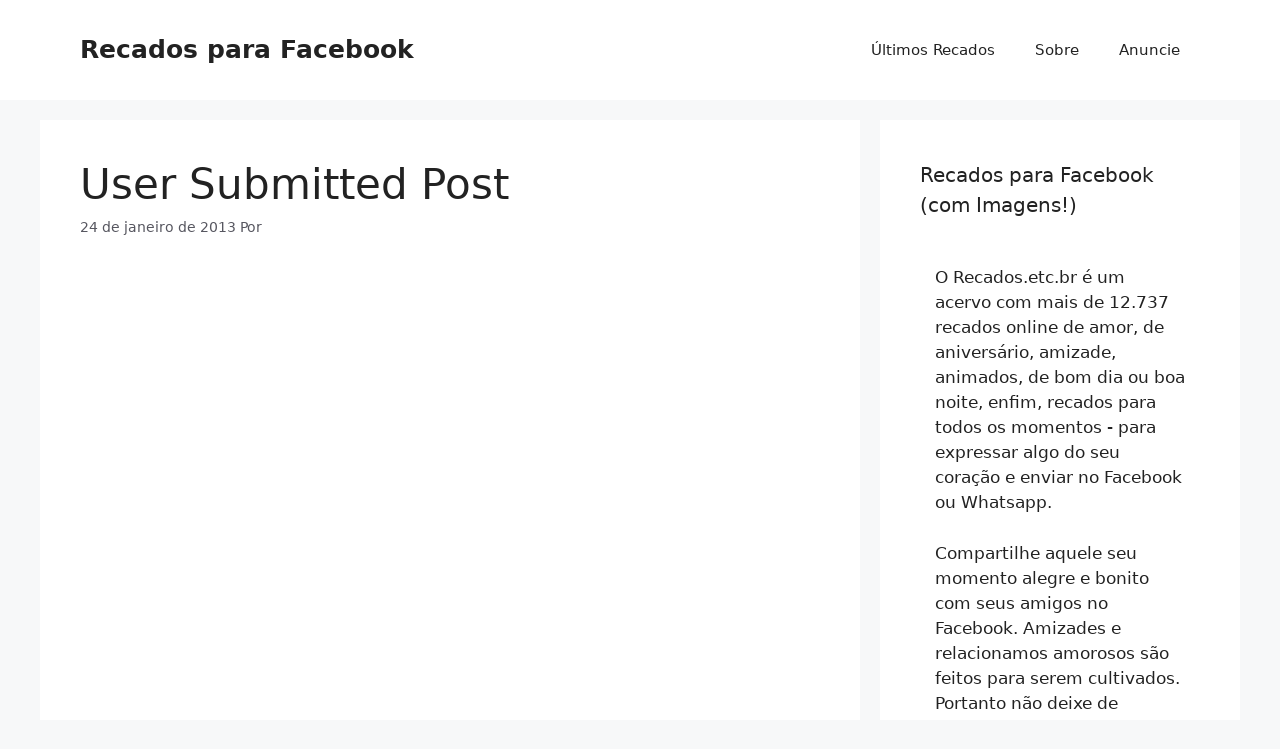

--- FILE ---
content_type: text/html; charset=UTF-8
request_url: https://www.recados.etc.br/recado-facebook-user-submitted-post-21.html
body_size: 15232
content:
<!DOCTYPE html>
<html lang="pt-BR">
<head>
	<meta charset="UTF-8">
	







<meta name='robots' content='index, follow, max-image-preview:large, max-snippet:-1, max-video-preview:-1' />
<meta name="viewport" content="width=device-width, initial-scale=1">
	<!-- This site is optimized with the Yoast SEO plugin v21.8 - https://yoast.com/wordpress/plugins/seo/ -->
	<title>User Submitted Post - Recados para Facebook</title>
	<meta name="description" content="Recado &quot;User Submitted Post&quot; para Facebook e com imagem. (Recado de )" />
	<link rel="canonical" href="https://www.recados.etc.br/recado-facebook-user-submitted-post-21.html" />
	<script type="application/ld+json" class="yoast-schema-graph">{"@context":"https://schema.org","@graph":[{"@type":"WebPage","@id":"https://www.recados.etc.br/recado-facebook-user-submitted-post-21.html","url":"https://www.recados.etc.br/recado-facebook-user-submitted-post-21.html","name":"User Submitted Post - Recados para Facebook","isPartOf":{"@id":"https://www.recados.etc.br/#website"},"datePublished":"2013-01-25T02:38:03+00:00","dateModified":"2013-01-25T02:38:03+00:00","author":{"@id":""},"description":"Recado \"User Submitted Post\" para Facebook e com imagem. (Recado de )","breadcrumb":{"@id":"https://www.recados.etc.br/recado-facebook-user-submitted-post-21.html#breadcrumb"},"inLanguage":"pt-BR","potentialAction":[{"@type":"ReadAction","target":["https://www.recados.etc.br/recado-facebook-user-submitted-post-21.html"]}]},{"@type":"BreadcrumbList","@id":"https://www.recados.etc.br/recado-facebook-user-submitted-post-21.html#breadcrumb","itemListElement":[{"@type":"ListItem","position":1,"name":"Início","item":"https://www.recados.etc.br/"},{"@type":"ListItem","position":2,"name":"User Submitted Post"}]},{"@type":"WebSite","@id":"https://www.recados.etc.br/#website","url":"https://www.recados.etc.br/","name":"Recados para Facebook","description":"recados online de amor, aniversário, amizade e muito mais","potentialAction":[{"@type":"SearchAction","target":{"@type":"EntryPoint","urlTemplate":"https://www.recados.etc.br/?s={search_term_string}"},"query-input":"required name=search_term_string"}],"inLanguage":"pt-BR"}]}</script>
	<!-- / Yoast SEO plugin. -->



<link rel="alternate" type="application/rss+xml" title="Feed para Recados para Facebook &raquo;" href="https://www.recados.etc.br/feed" />
<style id='wp-emoji-styles-inline-css'>

	img.wp-smiley, img.emoji {
		display: inline !important;
		border: none !important;
		box-shadow: none !important;
		height: 1em !important;
		width: 1em !important;
		margin: 0 0.07em !important;
		vertical-align: -0.1em !important;
		background: none !important;
		padding: 0 !important;
	}
</style>
<link rel='stylesheet' id='wp-block-library-css' href='https://www.recados.etc.br/wp-includes/css/dist/block-library/style.min.css?ver=6.4.2' media='all' />
<style id='classic-theme-styles-inline-css'>
/*! This file is auto-generated */
.wp-block-button__link{color:#fff;background-color:#32373c;border-radius:9999px;box-shadow:none;text-decoration:none;padding:calc(.667em + 2px) calc(1.333em + 2px);font-size:1.125em}.wp-block-file__button{background:#32373c;color:#fff;text-decoration:none}
</style>
<style id='global-styles-inline-css'>
body{--wp--preset--color--black: #000000;--wp--preset--color--cyan-bluish-gray: #abb8c3;--wp--preset--color--white: #ffffff;--wp--preset--color--pale-pink: #f78da7;--wp--preset--color--vivid-red: #cf2e2e;--wp--preset--color--luminous-vivid-orange: #ff6900;--wp--preset--color--luminous-vivid-amber: #fcb900;--wp--preset--color--light-green-cyan: #7bdcb5;--wp--preset--color--vivid-green-cyan: #00d084;--wp--preset--color--pale-cyan-blue: #8ed1fc;--wp--preset--color--vivid-cyan-blue: #0693e3;--wp--preset--color--vivid-purple: #9b51e0;--wp--preset--color--contrast: var(--contrast);--wp--preset--color--contrast-2: var(--contrast-2);--wp--preset--color--contrast-3: var(--contrast-3);--wp--preset--color--base: var(--base);--wp--preset--color--base-2: var(--base-2);--wp--preset--color--base-3: var(--base-3);--wp--preset--color--accent: var(--accent);--wp--preset--gradient--vivid-cyan-blue-to-vivid-purple: linear-gradient(135deg,rgba(6,147,227,1) 0%,rgb(155,81,224) 100%);--wp--preset--gradient--light-green-cyan-to-vivid-green-cyan: linear-gradient(135deg,rgb(122,220,180) 0%,rgb(0,208,130) 100%);--wp--preset--gradient--luminous-vivid-amber-to-luminous-vivid-orange: linear-gradient(135deg,rgba(252,185,0,1) 0%,rgba(255,105,0,1) 100%);--wp--preset--gradient--luminous-vivid-orange-to-vivid-red: linear-gradient(135deg,rgba(255,105,0,1) 0%,rgb(207,46,46) 100%);--wp--preset--gradient--very-light-gray-to-cyan-bluish-gray: linear-gradient(135deg,rgb(238,238,238) 0%,rgb(169,184,195) 100%);--wp--preset--gradient--cool-to-warm-spectrum: linear-gradient(135deg,rgb(74,234,220) 0%,rgb(151,120,209) 20%,rgb(207,42,186) 40%,rgb(238,44,130) 60%,rgb(251,105,98) 80%,rgb(254,248,76) 100%);--wp--preset--gradient--blush-light-purple: linear-gradient(135deg,rgb(255,206,236) 0%,rgb(152,150,240) 100%);--wp--preset--gradient--blush-bordeaux: linear-gradient(135deg,rgb(254,205,165) 0%,rgb(254,45,45) 50%,rgb(107,0,62) 100%);--wp--preset--gradient--luminous-dusk: linear-gradient(135deg,rgb(255,203,112) 0%,rgb(199,81,192) 50%,rgb(65,88,208) 100%);--wp--preset--gradient--pale-ocean: linear-gradient(135deg,rgb(255,245,203) 0%,rgb(182,227,212) 50%,rgb(51,167,181) 100%);--wp--preset--gradient--electric-grass: linear-gradient(135deg,rgb(202,248,128) 0%,rgb(113,206,126) 100%);--wp--preset--gradient--midnight: linear-gradient(135deg,rgb(2,3,129) 0%,rgb(40,116,252) 100%);--wp--preset--font-size--small: 13px;--wp--preset--font-size--medium: 20px;--wp--preset--font-size--large: 36px;--wp--preset--font-size--x-large: 42px;--wp--preset--spacing--20: 0.44rem;--wp--preset--spacing--30: 0.67rem;--wp--preset--spacing--40: 1rem;--wp--preset--spacing--50: 1.5rem;--wp--preset--spacing--60: 2.25rem;--wp--preset--spacing--70: 3.38rem;--wp--preset--spacing--80: 5.06rem;--wp--preset--shadow--natural: 6px 6px 9px rgba(0, 0, 0, 0.2);--wp--preset--shadow--deep: 12px 12px 50px rgba(0, 0, 0, 0.4);--wp--preset--shadow--sharp: 6px 6px 0px rgba(0, 0, 0, 0.2);--wp--preset--shadow--outlined: 6px 6px 0px -3px rgba(255, 255, 255, 1), 6px 6px rgba(0, 0, 0, 1);--wp--preset--shadow--crisp: 6px 6px 0px rgba(0, 0, 0, 1);}:where(.is-layout-flex){gap: 0.5em;}:where(.is-layout-grid){gap: 0.5em;}body .is-layout-flow > .alignleft{float: left;margin-inline-start: 0;margin-inline-end: 2em;}body .is-layout-flow > .alignright{float: right;margin-inline-start: 2em;margin-inline-end: 0;}body .is-layout-flow > .aligncenter{margin-left: auto !important;margin-right: auto !important;}body .is-layout-constrained > .alignleft{float: left;margin-inline-start: 0;margin-inline-end: 2em;}body .is-layout-constrained > .alignright{float: right;margin-inline-start: 2em;margin-inline-end: 0;}body .is-layout-constrained > .aligncenter{margin-left: auto !important;margin-right: auto !important;}body .is-layout-constrained > :where(:not(.alignleft):not(.alignright):not(.alignfull)){max-width: var(--wp--style--global--content-size);margin-left: auto !important;margin-right: auto !important;}body .is-layout-constrained > .alignwide{max-width: var(--wp--style--global--wide-size);}body .is-layout-flex{display: flex;}body .is-layout-flex{flex-wrap: wrap;align-items: center;}body .is-layout-flex > *{margin: 0;}body .is-layout-grid{display: grid;}body .is-layout-grid > *{margin: 0;}:where(.wp-block-columns.is-layout-flex){gap: 2em;}:where(.wp-block-columns.is-layout-grid){gap: 2em;}:where(.wp-block-post-template.is-layout-flex){gap: 1.25em;}:where(.wp-block-post-template.is-layout-grid){gap: 1.25em;}.has-black-color{color: var(--wp--preset--color--black) !important;}.has-cyan-bluish-gray-color{color: var(--wp--preset--color--cyan-bluish-gray) !important;}.has-white-color{color: var(--wp--preset--color--white) !important;}.has-pale-pink-color{color: var(--wp--preset--color--pale-pink) !important;}.has-vivid-red-color{color: var(--wp--preset--color--vivid-red) !important;}.has-luminous-vivid-orange-color{color: var(--wp--preset--color--luminous-vivid-orange) !important;}.has-luminous-vivid-amber-color{color: var(--wp--preset--color--luminous-vivid-amber) !important;}.has-light-green-cyan-color{color: var(--wp--preset--color--light-green-cyan) !important;}.has-vivid-green-cyan-color{color: var(--wp--preset--color--vivid-green-cyan) !important;}.has-pale-cyan-blue-color{color: var(--wp--preset--color--pale-cyan-blue) !important;}.has-vivid-cyan-blue-color{color: var(--wp--preset--color--vivid-cyan-blue) !important;}.has-vivid-purple-color{color: var(--wp--preset--color--vivid-purple) !important;}.has-black-background-color{background-color: var(--wp--preset--color--black) !important;}.has-cyan-bluish-gray-background-color{background-color: var(--wp--preset--color--cyan-bluish-gray) !important;}.has-white-background-color{background-color: var(--wp--preset--color--white) !important;}.has-pale-pink-background-color{background-color: var(--wp--preset--color--pale-pink) !important;}.has-vivid-red-background-color{background-color: var(--wp--preset--color--vivid-red) !important;}.has-luminous-vivid-orange-background-color{background-color: var(--wp--preset--color--luminous-vivid-orange) !important;}.has-luminous-vivid-amber-background-color{background-color: var(--wp--preset--color--luminous-vivid-amber) !important;}.has-light-green-cyan-background-color{background-color: var(--wp--preset--color--light-green-cyan) !important;}.has-vivid-green-cyan-background-color{background-color: var(--wp--preset--color--vivid-green-cyan) !important;}.has-pale-cyan-blue-background-color{background-color: var(--wp--preset--color--pale-cyan-blue) !important;}.has-vivid-cyan-blue-background-color{background-color: var(--wp--preset--color--vivid-cyan-blue) !important;}.has-vivid-purple-background-color{background-color: var(--wp--preset--color--vivid-purple) !important;}.has-black-border-color{border-color: var(--wp--preset--color--black) !important;}.has-cyan-bluish-gray-border-color{border-color: var(--wp--preset--color--cyan-bluish-gray) !important;}.has-white-border-color{border-color: var(--wp--preset--color--white) !important;}.has-pale-pink-border-color{border-color: var(--wp--preset--color--pale-pink) !important;}.has-vivid-red-border-color{border-color: var(--wp--preset--color--vivid-red) !important;}.has-luminous-vivid-orange-border-color{border-color: var(--wp--preset--color--luminous-vivid-orange) !important;}.has-luminous-vivid-amber-border-color{border-color: var(--wp--preset--color--luminous-vivid-amber) !important;}.has-light-green-cyan-border-color{border-color: var(--wp--preset--color--light-green-cyan) !important;}.has-vivid-green-cyan-border-color{border-color: var(--wp--preset--color--vivid-green-cyan) !important;}.has-pale-cyan-blue-border-color{border-color: var(--wp--preset--color--pale-cyan-blue) !important;}.has-vivid-cyan-blue-border-color{border-color: var(--wp--preset--color--vivid-cyan-blue) !important;}.has-vivid-purple-border-color{border-color: var(--wp--preset--color--vivid-purple) !important;}.has-vivid-cyan-blue-to-vivid-purple-gradient-background{background: var(--wp--preset--gradient--vivid-cyan-blue-to-vivid-purple) !important;}.has-light-green-cyan-to-vivid-green-cyan-gradient-background{background: var(--wp--preset--gradient--light-green-cyan-to-vivid-green-cyan) !important;}.has-luminous-vivid-amber-to-luminous-vivid-orange-gradient-background{background: var(--wp--preset--gradient--luminous-vivid-amber-to-luminous-vivid-orange) !important;}.has-luminous-vivid-orange-to-vivid-red-gradient-background{background: var(--wp--preset--gradient--luminous-vivid-orange-to-vivid-red) !important;}.has-very-light-gray-to-cyan-bluish-gray-gradient-background{background: var(--wp--preset--gradient--very-light-gray-to-cyan-bluish-gray) !important;}.has-cool-to-warm-spectrum-gradient-background{background: var(--wp--preset--gradient--cool-to-warm-spectrum) !important;}.has-blush-light-purple-gradient-background{background: var(--wp--preset--gradient--blush-light-purple) !important;}.has-blush-bordeaux-gradient-background{background: var(--wp--preset--gradient--blush-bordeaux) !important;}.has-luminous-dusk-gradient-background{background: var(--wp--preset--gradient--luminous-dusk) !important;}.has-pale-ocean-gradient-background{background: var(--wp--preset--gradient--pale-ocean) !important;}.has-electric-grass-gradient-background{background: var(--wp--preset--gradient--electric-grass) !important;}.has-midnight-gradient-background{background: var(--wp--preset--gradient--midnight) !important;}.has-small-font-size{font-size: var(--wp--preset--font-size--small) !important;}.has-medium-font-size{font-size: var(--wp--preset--font-size--medium) !important;}.has-large-font-size{font-size: var(--wp--preset--font-size--large) !important;}.has-x-large-font-size{font-size: var(--wp--preset--font-size--x-large) !important;}
.wp-block-navigation a:where(:not(.wp-element-button)){color: inherit;}
:where(.wp-block-post-template.is-layout-flex){gap: 1.25em;}:where(.wp-block-post-template.is-layout-grid){gap: 1.25em;}
:where(.wp-block-columns.is-layout-flex){gap: 2em;}:where(.wp-block-columns.is-layout-grid){gap: 2em;}
.wp-block-pullquote{font-size: 1.5em;line-height: 1.6;}
</style>
<link rel='stylesheet' id='generate-style-css' href='https://www.recados.etc.br/wp-content/themes/generatepress/assets/css/main.min.css?ver=3.3.1' media='all' />
<style id='generate-style-inline-css'>
body{background-color:var(--base-2);color:var(--contrast);}a{color:var(--accent);}a{text-decoration:underline;}.entry-title a, .site-branding a, a.button, .wp-block-button__link, .main-navigation a{text-decoration:none;}a:hover, a:focus, a:active{color:var(--contrast);}.wp-block-group__inner-container{max-width:1200px;margin-left:auto;margin-right:auto;}:root{--contrast:#222222;--contrast-2:#575760;--contrast-3:#b2b2be;--base:#f0f0f0;--base-2:#f7f8f9;--base-3:#ffffff;--accent:#1e73be;}:root .has-contrast-color{color:var(--contrast);}:root .has-contrast-background-color{background-color:var(--contrast);}:root .has-contrast-2-color{color:var(--contrast-2);}:root .has-contrast-2-background-color{background-color:var(--contrast-2);}:root .has-contrast-3-color{color:var(--contrast-3);}:root .has-contrast-3-background-color{background-color:var(--contrast-3);}:root .has-base-color{color:var(--base);}:root .has-base-background-color{background-color:var(--base);}:root .has-base-2-color{color:var(--base-2);}:root .has-base-2-background-color{background-color:var(--base-2);}:root .has-base-3-color{color:var(--base-3);}:root .has-base-3-background-color{background-color:var(--base-3);}:root .has-accent-color{color:var(--accent);}:root .has-accent-background-color{background-color:var(--accent);}.top-bar{background-color:#636363;color:#ffffff;}.top-bar a{color:#ffffff;}.top-bar a:hover{color:#303030;}.site-header{background-color:var(--base-3);}.main-title a,.main-title a:hover{color:var(--contrast);}.site-description{color:var(--contrast-2);}.mobile-menu-control-wrapper .menu-toggle,.mobile-menu-control-wrapper .menu-toggle:hover,.mobile-menu-control-wrapper .menu-toggle:focus,.has-inline-mobile-toggle #site-navigation.toggled{background-color:rgba(0, 0, 0, 0.02);}.main-navigation,.main-navigation ul ul{background-color:var(--base-3);}.main-navigation .main-nav ul li a, .main-navigation .menu-toggle, .main-navigation .menu-bar-items{color:var(--contrast);}.main-navigation .main-nav ul li:not([class*="current-menu-"]):hover > a, .main-navigation .main-nav ul li:not([class*="current-menu-"]):focus > a, .main-navigation .main-nav ul li.sfHover:not([class*="current-menu-"]) > a, .main-navigation .menu-bar-item:hover > a, .main-navigation .menu-bar-item.sfHover > a{color:var(--accent);}button.menu-toggle:hover,button.menu-toggle:focus{color:var(--contrast);}.main-navigation .main-nav ul li[class*="current-menu-"] > a{color:var(--accent);}.navigation-search input[type="search"],.navigation-search input[type="search"]:active, .navigation-search input[type="search"]:focus, .main-navigation .main-nav ul li.search-item.active > a, .main-navigation .menu-bar-items .search-item.active > a{color:var(--accent);}.main-navigation ul ul{background-color:var(--base);}.separate-containers .inside-article, .separate-containers .comments-area, .separate-containers .page-header, .one-container .container, .separate-containers .paging-navigation, .inside-page-header{background-color:var(--base-3);}.entry-title a{color:var(--contrast);}.entry-title a:hover{color:var(--contrast-2);}.entry-meta{color:var(--contrast-2);}.sidebar .widget{background-color:var(--base-3);}.footer-widgets{background-color:var(--base-3);}.site-info{background-color:var(--base-3);}input[type="text"],input[type="email"],input[type="url"],input[type="password"],input[type="search"],input[type="tel"],input[type="number"],textarea,select{color:var(--contrast);background-color:var(--base-2);border-color:var(--base);}input[type="text"]:focus,input[type="email"]:focus,input[type="url"]:focus,input[type="password"]:focus,input[type="search"]:focus,input[type="tel"]:focus,input[type="number"]:focus,textarea:focus,select:focus{color:var(--contrast);background-color:var(--base-2);border-color:var(--contrast-3);}button,html input[type="button"],input[type="reset"],input[type="submit"],a.button,a.wp-block-button__link:not(.has-background){color:#ffffff;background-color:#55555e;}button:hover,html input[type="button"]:hover,input[type="reset"]:hover,input[type="submit"]:hover,a.button:hover,button:focus,html input[type="button"]:focus,input[type="reset"]:focus,input[type="submit"]:focus,a.button:focus,a.wp-block-button__link:not(.has-background):active,a.wp-block-button__link:not(.has-background):focus,a.wp-block-button__link:not(.has-background):hover{color:#ffffff;background-color:#3f4047;}a.generate-back-to-top{background-color:rgba( 0,0,0,0.4 );color:#ffffff;}a.generate-back-to-top:hover,a.generate-back-to-top:focus{background-color:rgba( 0,0,0,0.6 );color:#ffffff;}:root{--gp-search-modal-bg-color:var(--base-3);--gp-search-modal-text-color:var(--contrast);--gp-search-modal-overlay-bg-color:rgba(0,0,0,0.2);}@media (max-width:768px){.main-navigation .menu-bar-item:hover > a, .main-navigation .menu-bar-item.sfHover > a{background:none;color:var(--contrast);}}.nav-below-header .main-navigation .inside-navigation.grid-container, .nav-above-header .main-navigation .inside-navigation.grid-container{padding:0px 20px 0px 20px;}.site-main .wp-block-group__inner-container{padding:40px;}.separate-containers .paging-navigation{padding-top:20px;padding-bottom:20px;}.entry-content .alignwide, body:not(.no-sidebar) .entry-content .alignfull{margin-left:-40px;width:calc(100% + 80px);max-width:calc(100% + 80px);}.rtl .menu-item-has-children .dropdown-menu-toggle{padding-left:20px;}.rtl .main-navigation .main-nav ul li.menu-item-has-children > a{padding-right:20px;}@media (max-width:768px){.separate-containers .inside-article, .separate-containers .comments-area, .separate-containers .page-header, .separate-containers .paging-navigation, .one-container .site-content, .inside-page-header{padding:30px;}.site-main .wp-block-group__inner-container{padding:30px;}.inside-top-bar{padding-right:30px;padding-left:30px;}.inside-header{padding-right:30px;padding-left:30px;}.widget-area .widget{padding-top:30px;padding-right:30px;padding-bottom:30px;padding-left:30px;}.footer-widgets-container{padding-top:30px;padding-right:30px;padding-bottom:30px;padding-left:30px;}.inside-site-info{padding-right:30px;padding-left:30px;}.entry-content .alignwide, body:not(.no-sidebar) .entry-content .alignfull{margin-left:-30px;width:calc(100% + 60px);max-width:calc(100% + 60px);}.one-container .site-main .paging-navigation{margin-bottom:20px;}}/* End cached CSS */.is-right-sidebar{width:30%;}.is-left-sidebar{width:30%;}.site-content .content-area{width:70%;}@media (max-width:768px){.main-navigation .menu-toggle,.sidebar-nav-mobile:not(#sticky-placeholder){display:block;}.main-navigation ul,.gen-sidebar-nav,.main-navigation:not(.slideout-navigation):not(.toggled) .main-nav > ul,.has-inline-mobile-toggle #site-navigation .inside-navigation > *:not(.navigation-search):not(.main-nav){display:none;}.nav-align-right .inside-navigation,.nav-align-center .inside-navigation{justify-content:space-between;}.has-inline-mobile-toggle .mobile-menu-control-wrapper{display:flex;flex-wrap:wrap;}.has-inline-mobile-toggle .inside-header{flex-direction:row;text-align:left;flex-wrap:wrap;}.has-inline-mobile-toggle .header-widget,.has-inline-mobile-toggle #site-navigation{flex-basis:100%;}.nav-float-left .has-inline-mobile-toggle #site-navigation{order:10;}}
</style>
<link rel="https://api.w.org/" href="https://www.recados.etc.br/wp-json/" /><link rel="alternate" type="application/json" href="https://www.recados.etc.br/wp-json/wp/v2/posts/39051" /><link rel="EditURI" type="application/rsd+xml" title="RSD" href="https://www.recados.etc.br/xmlrpc.php?rsd" />
<link rel='shortlink' href='https://www.recados.etc.br/?p=39051' />
<link rel="alternate" type="application/json+oembed" href="https://www.recados.etc.br/wp-json/oembed/1.0/embed?url=https%3A%2F%2Fwww.recados.etc.br%2Frecado-facebook-user-submitted-post-21.html" />
<link rel="alternate" type="text/xml+oembed" href="https://www.recados.etc.br/wp-json/oembed/1.0/embed?url=https%3A%2F%2Fwww.recados.etc.br%2Frecado-facebook-user-submitted-post-21.html&#038;format=xml" />
<!-- Google Tag Manager -->
<script type="662f6d9acb49615354802f05-text/javascript">(function(w,d,s,l,i){w[l]=w[l]||[];w[l].push({'gtm.start':
new Date().getTime(),event:'gtm.js'});var f=d.getElementsByTagName(s)[0],
j=d.createElement(s),dl=l!='dataLayer'?'&l='+l:'';j.async=true;j.src=
'https://www.googletagmanager.com/gtm.js?id='+i+dl;f.parentNode.insertBefore(j,f);
})(window,document,'script','dataLayer','GTM-WQ2NFVM');</script>
<!-- End Google Tag Manager --></head>

<body class="post-template-default single single-post postid-39051 single-format-standard wp-embed-responsive right-sidebar nav-float-right separate-containers header-aligned-left dropdown-hover" itemtype="https://schema.org/Blog" itemscope>
	<a class="screen-reader-text skip-link" href="#content" title="Pular para o conteúdo">Pular para o conteúdo</a>		<header class="site-header has-inline-mobile-toggle" id="masthead" aria-label="Site"  itemtype="https://schema.org/WPHeader" itemscope>
			<div class="inside-header grid-container">
				<div class="site-branding">
						<p class="main-title" itemprop="headline">
					<a href="https://www.recados.etc.br/" rel="home">
						Recados para Facebook
					</a>
				</p>
						
					</div>	<nav class="main-navigation mobile-menu-control-wrapper" id="mobile-menu-control-wrapper" aria-label="Mobile Toggle">
		<div class="menu-bar-items"></div>		<button data-nav="site-navigation" class="menu-toggle" aria-controls="primary-menu" aria-expanded="false">
			<span class="gp-icon icon-menu-bars"><svg viewBox="0 0 512 512" aria-hidden="true" xmlns="http://www.w3.org/2000/svg" width="1em" height="1em"><path d="M0 96c0-13.255 10.745-24 24-24h464c13.255 0 24 10.745 24 24s-10.745 24-24 24H24c-13.255 0-24-10.745-24-24zm0 160c0-13.255 10.745-24 24-24h464c13.255 0 24 10.745 24 24s-10.745 24-24 24H24c-13.255 0-24-10.745-24-24zm0 160c0-13.255 10.745-24 24-24h464c13.255 0 24 10.745 24 24s-10.745 24-24 24H24c-13.255 0-24-10.745-24-24z" /></svg><svg viewBox="0 0 512 512" aria-hidden="true" xmlns="http://www.w3.org/2000/svg" width="1em" height="1em"><path d="M71.029 71.029c9.373-9.372 24.569-9.372 33.942 0L256 222.059l151.029-151.03c9.373-9.372 24.569-9.372 33.942 0 9.372 9.373 9.372 24.569 0 33.942L289.941 256l151.03 151.029c9.372 9.373 9.372 24.569 0 33.942-9.373 9.372-24.569 9.372-33.942 0L256 289.941l-151.029 151.03c-9.373 9.372-24.569 9.372-33.942 0-9.372-9.373-9.372-24.569 0-33.942L222.059 256 71.029 104.971c-9.372-9.373-9.372-24.569 0-33.942z" /></svg></span><span class="screen-reader-text">Menu</span>		</button>
	</nav>
			<nav class="main-navigation has-menu-bar-items sub-menu-right" id="site-navigation" aria-label="Primary"  itemtype="https://schema.org/SiteNavigationElement" itemscope>
			<div class="inside-navigation grid-container">
								<button class="menu-toggle" aria-controls="primary-menu" aria-expanded="false">
					<span class="gp-icon icon-menu-bars"><svg viewBox="0 0 512 512" aria-hidden="true" xmlns="http://www.w3.org/2000/svg" width="1em" height="1em"><path d="M0 96c0-13.255 10.745-24 24-24h464c13.255 0 24 10.745 24 24s-10.745 24-24 24H24c-13.255 0-24-10.745-24-24zm0 160c0-13.255 10.745-24 24-24h464c13.255 0 24 10.745 24 24s-10.745 24-24 24H24c-13.255 0-24-10.745-24-24zm0 160c0-13.255 10.745-24 24-24h464c13.255 0 24 10.745 24 24s-10.745 24-24 24H24c-13.255 0-24-10.745-24-24z" /></svg><svg viewBox="0 0 512 512" aria-hidden="true" xmlns="http://www.w3.org/2000/svg" width="1em" height="1em"><path d="M71.029 71.029c9.373-9.372 24.569-9.372 33.942 0L256 222.059l151.029-151.03c9.373-9.372 24.569-9.372 33.942 0 9.372 9.373 9.372 24.569 0 33.942L289.941 256l151.03 151.029c9.372 9.373 9.372 24.569 0 33.942-9.373 9.372-24.569 9.372-33.942 0L256 289.941l-151.029 151.03c-9.373 9.372-24.569 9.372-33.942 0-9.372-9.373-9.372-24.569 0-33.942L222.059 256 71.029 104.971c-9.372-9.373-9.372-24.569 0-33.942z" /></svg></span><span class="mobile-menu">Menu</span>				</button>
				<div id="primary-menu" class="main-nav"><ul id="menu-footer" class=" menu sf-menu"><li id="menu-item-26356" class="menu-item menu-item-type-custom menu-item-object-custom menu-item-home menu-item-26356"><a href="https://www.recados.etc.br">Últimos Recados</a></li>
<li id="menu-item-26361" class="menu-item menu-item-type-post_type menu-item-object-page menu-item-26361"><a href="https://www.recados.etc.br/sobre">Sobre</a></li>
<li id="menu-item-26357" class="menu-item menu-item-type-post_type menu-item-object-page menu-item-26357"><a href="https://www.recados.etc.br/anuncie">Anuncie</a></li>
</ul></div><div class="menu-bar-items"></div>			</div>
		</nav>
					</div>
		</header>
		
	<div class="site grid-container container hfeed" id="page">
				<div class="site-content" id="content">
			
	<div class="content-area" id="primary">
		<main class="site-main" id="main">
			
<article id="post-39051" class="post-39051 post type-post status-publish format-standard hentry category-amizade" itemtype="https://schema.org/CreativeWork" itemscope>
	<div class="inside-article">
					<header class="entry-header" aria-label="Conteúdo">
				<h1 class="entry-title" itemprop="headline">User Submitted Post</h1>		<div class="entry-meta">
			<span class="posted-on"><time class="entry-date published" datetime="2013-01-24T23:38:03-03:00" itemprop="datePublished">24 de janeiro de 2013</time></span> <span class="byline">Por <span class="author vcard" itemprop="author" itemtype="https://schema.org/Person" itemscope><a class="url fn n" href="https://www.recados.etc.br/recado-facebook-author" title="Ver todos os posts por " rel="author" itemprop="url"><span class="author-name" itemprop="name"></span></a></span></span> 		</div>
					</header>
			
		<div class="entry-content" itemprop="text">
			<div class='code-block code-block-3' style='margin: 8px auto; text-align: center; display: block; clear: both;'>
<script async src="//pagead2.googlesyndication.com/pagead/js/adsbygoogle.js" type="662f6d9acb49615354802f05-text/javascript"></script>
<!-- recados_336x380_bottom -->
<ins class="adsbygoogle"
     style="display:inline-block;width:336px;height:280px"
     data-ad-client="ca-pub-3076901798436884"
     data-ad-slot="8256429662"></ins>
<script type="662f6d9acb49615354802f05-text/javascript">
(adsbygoogle = window.adsbygoogle || []).push({});
</script>

<!-- recados_link03 -->
<ins class="adsbygoogle"
     style="display:block"
     data-ad-client="ca-pub-3076901798436884"
     data-ad-slot="1887544000"
     data-ad-format="link"
     data-full-width-responsive="true"></ins>
<script type="662f6d9acb49615354802f05-text/javascript">
(adsbygoogle = window.adsbygoogle || []).push({});
</script>

</div>
<!-- AI CONTENT END 1 -->
		</div>

				<footer class="entry-meta" aria-label="Entry meta">
			<span class="cat-links"><span class="gp-icon icon-categories"><svg viewBox="0 0 512 512" aria-hidden="true" xmlns="http://www.w3.org/2000/svg" width="1em" height="1em"><path d="M0 112c0-26.51 21.49-48 48-48h110.014a48 48 0 0143.592 27.907l12.349 26.791A16 16 0 00228.486 128H464c26.51 0 48 21.49 48 48v224c0 26.51-21.49 48-48 48H48c-26.51 0-48-21.49-48-48V112z" /></svg></span><span class="screen-reader-text">Categorias </span><a href="https://www.recados.etc.br/recados/amizade" rel="category tag">Amizade</a></span> 		<nav id="nav-below" class="post-navigation" aria-label="Posts">
			<div class="nav-previous"><span class="gp-icon icon-arrow-left"><svg viewBox="0 0 192 512" aria-hidden="true" xmlns="http://www.w3.org/2000/svg" width="1em" height="1em" fill-rule="evenodd" clip-rule="evenodd" stroke-linejoin="round" stroke-miterlimit="1.414"><path d="M178.425 138.212c0 2.265-1.133 4.813-2.832 6.512L64.276 256.001l111.317 111.277c1.7 1.7 2.832 4.247 2.832 6.513 0 2.265-1.133 4.813-2.832 6.512L161.43 394.46c-1.7 1.7-4.249 2.832-6.514 2.832-2.266 0-4.816-1.133-6.515-2.832L16.407 262.514c-1.699-1.7-2.832-4.248-2.832-6.513 0-2.265 1.133-4.813 2.832-6.512l131.994-131.947c1.7-1.699 4.249-2.831 6.515-2.831 2.265 0 4.815 1.132 6.514 2.831l14.163 14.157c1.7 1.7 2.832 3.965 2.832 6.513z" fill-rule="nonzero" /></svg></span><span class="prev"><a href="https://www.recados.etc.br/recado-facebook-vale-a-pena-esperar-2.html" rel="prev">Vale a pena esperar.</a></span></div><div class="nav-next"><span class="gp-icon icon-arrow-right"><svg viewBox="0 0 192 512" aria-hidden="true" xmlns="http://www.w3.org/2000/svg" width="1em" height="1em" fill-rule="evenodd" clip-rule="evenodd" stroke-linejoin="round" stroke-miterlimit="1.414"><path d="M178.425 256.001c0 2.266-1.133 4.815-2.832 6.515L43.599 394.509c-1.7 1.7-4.248 2.833-6.514 2.833s-4.816-1.133-6.515-2.833l-14.163-14.162c-1.699-1.7-2.832-3.966-2.832-6.515 0-2.266 1.133-4.815 2.832-6.515l111.317-111.316L16.407 144.685c-1.699-1.7-2.832-4.249-2.832-6.515s1.133-4.815 2.832-6.515l14.163-14.162c1.7-1.7 4.249-2.833 6.515-2.833s4.815 1.133 6.514 2.833l131.994 131.993c1.7 1.7 2.832 4.249 2.832 6.515z" fill-rule="nonzero" /></svg></span><span class="next"><a href="https://www.recados.etc.br/recado-facebook-aniversario-de-sao-paulo.html" rel="next">Aniversário de São Paulo</a></span></div>		</nav>
				</footer>
			</div>
</article>
		</main>
	</div>

	<div class="widget-area sidebar is-right-sidebar" id="right-sidebar">
	<div class="inside-right-sidebar">
		<aside id="text-2" class="widget inner-padding widget_text"><h2 class="widget-title">Recados para Facebook (com Imagens!)</h2>			<div class="textwidget"><div style="padding:15px">O Recados.etc.br é um acervo com mais de 12.737 recados online de amor, de aniversário, amizade, animados, de bom dia ou boa noite, enfim, recados para todos os momentos - para expressar algo do seu coração e enviar no Facebook ou Whatsapp. </p>
<p>Compartilhe aquele seu momento alegre e bonito com seus amigos no Facebook. Amizades e relacionamos amorosos são feitos para serem cultivados. Portanto não deixe de homenagear agora sua namorada ou namorado, pai ou mão, filha ou filho, família, e claro, Deus!</p>
<p>Plante palavras de amor para colher vida! Cada mensagem enviada pode transformar completamente o dia da pessoa que você ama e quer o bem...</p></div>
</div>
		</aside><aside id="categories-3" class="widget inner-padding widget_categories"><h2 class="widget-title">Categorias</h2>
			<ul>
					<li class="cat-item cat-item-64"><a href="https://www.recados.etc.br/recados/abracos">Abraços</a> (137)
</li>
	<li class="cat-item cat-item-65"><a href="https://www.recados.etc.br/recados/adorei">Adorei</a> (58)
</li>
	<li class="cat-item cat-item-66"><a href="https://www.recados.etc.br/recados/adoro-sua-visita">Adoro Sua Visita</a> (48)
</li>
	<li class="cat-item cat-item-67"><a href="https://www.recados.etc.br/recados/alegria">Alegria</a> (744)
</li>
	<li class="cat-item cat-item-298"><a href="https://www.recados.etc.br/recados/amigos-para-sempre">Amigos para sempre</a> (321)
</li>
	<li class="cat-item cat-item-1"><a href="https://www.recados.etc.br/recados/amizade">Amizade</a> (2.979)
</li>
	<li class="cat-item cat-item-68"><a href="https://www.recados.etc.br/recados/amor">Amor</a> (769)
</li>
	<li class="cat-item cat-item-69"><a href="https://www.recados.etc.br/recados/animais">Animais</a> (78)
</li>
	<li class="cat-item cat-item-70"><a href="https://www.recados.etc.br/recados/anime">Anime</a> (4)
</li>
	<li class="cat-item cat-item-71"><a href="https://www.recados.etc.br/recados/aniversario">Aniversário</a> (1.045)
</li>
	<li class="cat-item cat-item-72"><a href="https://www.recados.etc.br/recados/aniversario-atrasado">Aniversário Atrasado</a> (20)
</li>
	<li class="cat-item cat-item-73"><a href="https://www.recados.etc.br/recados/anjos">Anjos</a> (42)
</li>
	<li class="cat-item cat-item-74"><a href="https://www.recados.etc.br/recados/ano-novo">Ano Novo</a> (155)
</li>
	<li class="cat-item cat-item-407"><a href="https://www.recados.etc.br/recados/aventura">Aventura</a> (2)
</li>
	<li class="cat-item cat-item-79"><a href="https://www.recados.etc.br/recados/bem-vindos">Bem-Vindos</a> (13)
</li>
	<li class="cat-item cat-item-80"><a href="https://www.recados.etc.br/recados/betty-boop">Betty Boop</a> (3)
</li>
	<li class="cat-item cat-item-33"><a href="https://www.recados.etc.br/recados/boa-noite">Boa Noite</a> (242)
</li>
	<li class="cat-item cat-item-81"><a href="https://www.recados.etc.br/recados/boa-noite-amor">Boa Noite Amor</a> (23)
</li>
	<li class="cat-item cat-item-82"><a href="https://www.recados.etc.br/recados/boa-semana">Boa Semana</a> (508)
</li>
	<li class="cat-item cat-item-1027"><a href="https://www.recados.etc.br/recados/boa-tarde">Boa Tarde</a> (336)
</li>
	<li class="cat-item cat-item-1127"><a href="https://www.recados.etc.br/recados/boa-viagem">Boa Viagem</a> (19)
</li>
	<li class="cat-item cat-item-390"><a href="https://www.recados.etc.br/recados/bob-esponja">Bob Esponja</a> (26)
</li>
	<li class="cat-item cat-item-44"><a href="https://www.recados.etc.br/recados/bom-dia">Bom Dia</a> (489)
</li>
	<li class="cat-item cat-item-16510"><a href="https://www.recados.etc.br/recados/bom-feriado-2">Bom Feriado</a> (1)
</li>
	<li class="cat-item cat-item-17270"><a href="https://www.recados.etc.br/recados/carnaval-2">Carnaval</a> (13)
</li>
	<li class="cat-item cat-item-676"><a href="https://www.recados.etc.br/recados/casamento">Casamento</a> (60)
</li>
	<li class="cat-item cat-item-14468"><a href="https://www.recados.etc.br/recados/cristianismo-hoje">Cristianismo Hoje</a> (21)
</li>
	<li class="cat-item cat-item-19328"><a href="https://www.recados.etc.br/recados/datas-comemorativas">Datas Comemorativas</a> (1)
</li>
	<li class="cat-item cat-item-17808"><a href="https://www.recados.etc.br/recados/dia-da-mulher-2">Dia da Mulher</a> (33)
</li>
	<li class="cat-item cat-item-15428"><a href="https://www.recados.etc.br/recados/dia-das-criancas">Dia das Crianças</a> (43)
</li>
	<li class="cat-item cat-item-18891"><a href="https://www.recados.etc.br/recados/dia-das-maes-2">Dia das Mães</a> (47)
</li>
	<li class="cat-item cat-item-19069"><a href="https://www.recados.etc.br/recados/dia-do-abraco-2">Dia do Abraço</a> (5)
</li>
	<li class="cat-item cat-item-14712"><a href="https://www.recados.etc.br/recados/dia-dos-pais-2">Dia dos Pais</a> (24)
</li>
	<li class="cat-item cat-item-18"><a href="https://www.recados.etc.br/recados/dias-da-semana">Dias da Semana</a> (1.138)
<ul class='children'>
	<li class="cat-item cat-item-62"><a href="https://www.recados.etc.br/recados/dias-da-semana/domingo">Domingo</a> (110)
</li>
	<li class="cat-item cat-item-63"><a href="https://www.recados.etc.br/recados/dias-da-semana/fim-de-semana">Fim de Semana</a> (338)
</li>
	<li class="cat-item cat-item-59"><a href="https://www.recados.etc.br/recados/dias-da-semana/quarta-feira">Quarta-feira</a> (51)
</li>
	<li class="cat-item cat-item-45"><a href="https://www.recados.etc.br/recados/dias-da-semana/quinta-feira">Quinta-feira</a> (64)
</li>
	<li class="cat-item cat-item-61"><a href="https://www.recados.etc.br/recados/dias-da-semana/sabado">Sábado</a> (122)
</li>
	<li class="cat-item cat-item-57"><a href="https://www.recados.etc.br/recados/dias-da-semana/segunda-feira-dias-da-semana">Segunda-feira</a> (112)
</li>
	<li class="cat-item cat-item-60"><a href="https://www.recados.etc.br/recados/dias-da-semana/sexta-feira">Sexta-feira</a> (205)
</li>
	<li class="cat-item cat-item-58"><a href="https://www.recados.etc.br/recados/dias-da-semana/terca-feira">Terça-feira</a> (146)
</li>
</ul>
</li>
	<li class="cat-item cat-item-16026"><a href="https://www.recados.etc.br/recados/dicas-de-presentes">Dicas de Presentes</a> (2)
</li>
	<li class="cat-item cat-item-17978"><a href="https://www.recados.etc.br/recados/estacoes-do-ano-2">Estações do ano</a> (45)
<ul class='children'>
	<li class="cat-item cat-item-17981"><a href="https://www.recados.etc.br/recados/estacoes-do-ano-2/inverno-estacoes-do-ano-2">Inverno</a> (34)
</li>
	<li class="cat-item cat-item-17979"><a href="https://www.recados.etc.br/recados/estacoes-do-ano-2/outono-estacoes-do-ano-2">Outono</a> (11)
</li>
</ul>
</li>
	<li class="cat-item cat-item-629"><a href="https://www.recados.etc.br/recados/evangelico">Evangélico</a> (2.036)
</li>
	<li class="cat-item cat-item-1227"><a href="https://www.recados.etc.br/recados/fada">Fada</a> (9)
</li>
	<li class="cat-item cat-item-559"><a href="https://www.recados.etc.br/recados/familia">Família</a> (64)
</li>
	<li class="cat-item cat-item-230"><a href="https://www.recados.etc.br/recados/felicidade">Felicidade</a> (121)
</li>
	<li class="cat-item cat-item-447"><a href="https://www.recados.etc.br/recados/feliz-natal">Feliz Natal</a> (330)
</li>
	<li class="cat-item cat-item-18087"><a href="https://www.recados.etc.br/recados/feriado-2">Feriado</a> (24)
</li>
	<li class="cat-item cat-item-13980"><a href="https://www.recados.etc.br/recados/festa-junina-2">Festa junina</a> (27)
</li>
	<li class="cat-item cat-item-648"><a href="https://www.recados.etc.br/recados/futebol">Futebol</a> (21)
</li>
	<li class="cat-item cat-item-55"><a href="https://www.recados.etc.br/recados/gifs-animados">Gifs Animados</a> (192)
</li>
	<li class="cat-item cat-item-17056"><a href="https://www.recados.etc.br/recados/gravidez-2">Gravidez</a> (17)
</li>
	<li class="cat-item cat-item-438"><a href="https://www.recados.etc.br/recados/halloween">Halloween</a> (5)
</li>
	<li class="cat-item cat-item-173"><a href="https://www.recados.etc.br/recados/hello-kitty">Hello Kitty</a> (22)
</li>
	<li class="cat-item cat-item-376"><a href="https://www.recados.etc.br/recados/humor">Humor</a> (196)
</li>
	<li class="cat-item cat-item-1510"><a href="https://www.recados.etc.br/recados/leio">Ler Recados</a> (9)
</li>
	<li class="cat-item cat-item-10"><a href="https://www.recados.etc.br/recados/mensagem">Linda Mensagem</a> (473)
</li>
	<li class="cat-item cat-item-301"><a href="https://www.recados.etc.br/recados/meninas-superpoderosas">Meninas SuperPoderosas</a> (10)
</li>
	<li class="cat-item cat-item-1378"><a href="https://www.recados.etc.br/recados/desculpas">Mensagens de Desculpas</a> (8)
</li>
	<li class="cat-item cat-item-17212"><a href="https://www.recados.etc.br/recados/meses-2">Meses</a> (110)
<ul class='children'>
	<li class="cat-item cat-item-17216"><a href="https://www.recados.etc.br/recados/meses-2/abril">Abril</a> (18)
</li>
	<li class="cat-item cat-item-17214"><a href="https://www.recados.etc.br/recados/meses-2/fevereiro-meses-2">Fevereiro</a> (8)
</li>
	<li class="cat-item cat-item-17218"><a href="https://www.recados.etc.br/recados/meses-2/junho">Junho</a> (17)
</li>
	<li class="cat-item cat-item-17217"><a href="https://www.recados.etc.br/recados/meses-2/maio-meses-2">Maio</a> (50)
</li>
	<li class="cat-item cat-item-17215"><a href="https://www.recados.etc.br/recados/meses-2/marco-meses-2">Março</a> (15)
</li>
</ul>
</li>
	<li class="cat-item cat-item-431"><a href="https://www.recados.etc.br/recados/mickey-e-sua-turma">Mickey e sua turma</a> (12)
</li>
	<li class="cat-item cat-item-17849"><a href="https://www.recados.etc.br/recados/namoro-evangelico-2">Namoro evangélico</a> (24)
</li>
	<li class="cat-item cat-item-75"><a href="https://www.recados.etc.br/recados/natal">Natal</a> (144)
</li>
	<li class="cat-item cat-item-93"><a href="https://www.recados.etc.br/recados/oi-e-ola">Oi e Olá</a> (46)
</li>
	<li class="cat-item cat-item-821"><a href="https://www.recados.etc.br/recados/paquera">Paquera</a> (35)
</li>
	<li class="cat-item cat-item-169"><a href="https://www.recados.etc.br/recados/pascoa">Páscoa</a> (62)
</li>
	<li class="cat-item cat-item-355"><a href="https://www.recados.etc.br/recados/paz">Paz</a> (22)
</li>
	<li class="cat-item cat-item-764"><a href="https://www.recados.etc.br/recados/pensamentos">Pensamentos</a> (310)
</li>
	<li class="cat-item cat-item-224"><a href="https://www.recados.etc.br/recados/pooh">Pooh</a> (18)
</li>
	<li class="cat-item cat-item-658"><a href="https://www.recados.etc.br/recados/praia">Praia</a> (9)
</li>
	<li class="cat-item cat-item-428"><a href="https://www.recados.etc.br/recados/pucca">Pucca</a> (3)
</li>
	<li class="cat-item cat-item-56"><a href="https://www.recados.etc.br/recados/recados-animados">Recados Animados</a> (51)
</li>
	<li class="cat-item cat-item-1511"><a href="https://www.recados.etc.br/recados/respondo-e-apago">Respondo e apago</a> (17)
</li>
	<li class="cat-item cat-item-368"><a href="https://www.recados.etc.br/recados/saudade">Saudade</a> (81)
</li>
	<li class="cat-item cat-item-94"><a href="https://www.recados.etc.br/recados/scraps-animados">Scraps animados</a> (113)
</li>
	<li class="cat-item cat-item-313"><a href="https://www.recados.etc.br/recados/tchau">Tchau</a> (10)
</li>
	<li class="cat-item cat-item-8"><a href="https://www.recados.etc.br/recados/te-adoro">Te adoro</a> (87)
</li>
	<li class="cat-item cat-item-350"><a href="https://www.recados.etc.br/recados/turma-da-monica">Turma da Mônica</a> (16)
</li>
	<li class="cat-item cat-item-385"><a href="https://www.recados.etc.br/recados/turma-do-bob-esponja">Turma do Bob Esponja</a> (13)
</li>
	<li class="cat-item cat-item-623"><a href="https://www.recados.etc.br/recados/versiculo">Versículo Bíblico</a> (723)
</li>
	<li class="cat-item cat-item-282"><a href="https://www.recados.etc.br/recados/voce-e-especial">Você é especial</a> (90)
</li>
	<li class="cat-item cat-item-14074"><a href="https://www.recados.etc.br/recados/voce-no-recados">Você no Recados</a> (5)
</li>
	<li class="cat-item cat-item-756"><a href="https://www.recados.etc.br/recados/volta-as-aulas">Volta às aulas</a> (6)
</li>
			</ul>

			</aside><aside id="linkcat-2" class="widget inner-padding widget_links"><h2 class="widget-title">Sites Interessantes</h2>
	<ul class='xoxo blogroll'>
<li><a href="https://www.mensagem.etc.br/" title="Lindas mensagens para Facebook">Mensagem Facebook</a></li>

	</ul>
</aside>
<aside id="tag_cloud-3" class="widget inner-padding widget_tag_cloud"><h2 class="widget-title">Tags</h2><div class="tagcloud"><a href="https://www.recados.etc.br/recados-facebook/alegria" class="tag-cloud-link tag-link-19276 tag-link-position-1" style="font-size: 19.633802816901pt;" aria-label="Alegria (1.249 itens)">Alegria</a>
<a href="https://www.recados.etc.br/recados-facebook/amiga" class="tag-cloud-link tag-link-15 tag-link-position-2" style="font-size: 20.225352112676pt;" aria-label="amiga (1.359 itens)">amiga</a>
<a href="https://www.recados.etc.br/recados-facebook/amigas" class="tag-cloud-link tag-link-601 tag-link-position-3" style="font-size: 15.69014084507pt;" aria-label="amigas (787 itens)">amigas</a>
<a href="https://www.recados.etc.br/recados-facebook/amigo" class="tag-cloud-link tag-link-14 tag-link-position-4" style="font-size: 20.816901408451pt;" aria-label="amigo (1.441 itens)">amigo</a>
<a href="https://www.recados.etc.br/recados-facebook/amigos" class="tag-cloud-link tag-link-245 tag-link-position-5" style="font-size: 18.647887323944pt;" aria-label="amigos (1.122 itens)">amigos</a>
<a href="https://www.recados.etc.br/recados-facebook/amizade" class="tag-cloud-link tag-link-19260 tag-link-position-6" style="font-size: 22pt;" aria-label="Amizade (1.643 itens)">Amizade</a>
<a href="https://www.recados.etc.br/recados-facebook/amizades" class="tag-cloud-link tag-link-291 tag-link-position-7" style="font-size: 13.12676056338pt;" aria-label="amizades (582 itens)">amizades</a>
<a href="https://www.recados.etc.br/recados-facebook/amor" class="tag-cloud-link tag-link-19277 tag-link-position-8" style="font-size: 19.830985915493pt;" aria-label="Amor (1.302 itens)">Amor</a>
<a href="https://www.recados.etc.br/recados-facebook/bom-dia" class="tag-cloud-link tag-link-19265 tag-link-position-9" style="font-size: 8.1971830985915pt;" aria-label="Bom Dia (327 itens)">Bom Dia</a>
<a href="https://www.recados.etc.br/recados-facebook/brilhante" class="tag-cloud-link tag-link-54 tag-link-position-10" style="font-size: 12.732394366197pt;" aria-label="brilhante (560 itens)">brilhante</a>
<a href="https://www.recados.etc.br/recados-facebook/brilhantes" class="tag-cloud-link tag-link-38 tag-link-position-11" style="font-size: 8.9859154929577pt;" aria-label="brilhantes (361 itens)">brilhantes</a>
<a href="https://www.recados.etc.br/recados-facebook/brilho" class="tag-cloud-link tag-link-172 tag-link-position-12" style="font-size: 15.295774647887pt;" aria-label="Brilho (765 itens)">Brilho</a>
<a href="https://www.recados.etc.br/recados-facebook/carinho" class="tag-cloud-link tag-link-143 tag-link-position-13" style="font-size: 21.211267605634pt;" aria-label="carinho (1.513 itens)">carinho</a>
<a href="https://www.recados.etc.br/recados-facebook/comemoracao" class="tag-cloud-link tag-link-434 tag-link-position-14" style="font-size: 8.7887323943662pt;" aria-label="Comemoração (352 itens)">Comemoração</a>
<a href="https://www.recados.etc.br/recados-facebook/coracao" class="tag-cloud-link tag-link-115 tag-link-position-15" style="font-size: 20.028169014085pt;" aria-label="coração (1.327 itens)">coração</a>
<a href="https://www.recados.etc.br/recados-facebook/data-especial" class="tag-cloud-link tag-link-9250 tag-link-position-16" style="font-size: 8.9859154929577pt;" aria-label="data especial (363 itens)">data especial</a>
<a href="https://www.recados.etc.br/recados-facebook/deus" class="tag-cloud-link tag-link-6 tag-link-position-17" style="font-size: 19.43661971831pt;" aria-label="Deus (1.228 itens)">Deus</a>
<a href="https://www.recados.etc.br/recados-facebook/dia" class="tag-cloud-link tag-link-712 tag-link-position-18" style="font-size: 8pt;" aria-label="Dia (325 itens)">Dia</a>
<a href="https://www.recados.etc.br/recados-facebook/dia-especial" class="tag-cloud-link tag-link-2385 tag-link-position-19" style="font-size: 10.957746478873pt;" aria-label="dia especial (461 itens)">dia especial</a>
<a href="https://www.recados.etc.br/recados-facebook/felicidade" class="tag-cloud-link tag-link-19292 tag-link-position-20" style="font-size: 14.30985915493pt;" aria-label="Felicidade (679 itens)">Felicidade</a>
<a href="https://www.recados.etc.br/recados-facebook/felicidades" class="tag-cloud-link tag-link-148 tag-link-position-21" style="font-size: 16.478873239437pt;" aria-label="felicidades (880 itens)">felicidades</a>
<a href="https://www.recados.etc.br/recados-facebook/feliz" class="tag-cloud-link tag-link-21 tag-link-position-22" style="font-size: 13.718309859155pt;" aria-label="feliz (635 itens)">feliz</a>
<a href="https://www.recados.etc.br/recados-facebook/feliz-aniversario" class="tag-cloud-link tag-link-645 tag-link-position-23" style="font-size: 14.507042253521pt;" aria-label="Feliz Aniversário (696 itens)">Feliz Aniversário</a>
<a href="https://www.recados.etc.br/recados-facebook/festa-de-aniversario" class="tag-cloud-link tag-link-6188 tag-link-position-24" style="font-size: 10.56338028169pt;" aria-label="festa de aniversário (436 itens)">festa de aniversário</a>
<a href="https://www.recados.etc.br/recados-facebook/flor" class="tag-cloud-link tag-link-121 tag-link-position-25" style="font-size: 14.704225352113pt;" aria-label="flor (703 itens)">flor</a>
<a href="https://www.recados.etc.br/recados-facebook/flores" class="tag-cloud-link tag-link-106 tag-link-position-26" style="font-size: 19.43661971831pt;" aria-label="flores (1.229 itens)">flores</a>
<a href="https://www.recados.etc.br/recados-facebook/fofinho" class="tag-cloud-link tag-link-144 tag-link-position-27" style="font-size: 8.1971830985915pt;" aria-label="fofinho (329 itens)">fofinho</a>
<a href="https://www.recados.etc.br/recados-facebook/frase" class="tag-cloud-link tag-link-393 tag-link-position-28" style="font-size: 13.323943661972pt;" aria-label="frase (599 itens)">frase</a>
<a href="https://www.recados.etc.br/recados-facebook/garota" class="tag-cloud-link tag-link-688 tag-link-position-29" style="font-size: 12.535211267606pt;" aria-label="garota (544 itens)">garota</a>
<a href="https://www.recados.etc.br/recados-facebook/jesus" class="tag-cloud-link tag-link-494 tag-link-position-30" style="font-size: 11.154929577465pt;" aria-label="Jesus (465 itens)">Jesus</a>
<a href="https://www.recados.etc.br/recados-facebook/menina" class="tag-cloud-link tag-link-596 tag-link-position-31" style="font-size: 14.112676056338pt;" aria-label="Menina (663 itens)">Menina</a>
<a href="https://www.recados.etc.br/recados-facebook/mensagem" class="tag-cloud-link tag-link-19262 tag-link-position-32" style="font-size: 18.056338028169pt;" aria-label="mensagem (1.052 itens)">mensagem</a>
<a href="https://www.recados.etc.br/recados-facebook/muitas-felicidades" class="tag-cloud-link tag-link-6660 tag-link-position-33" style="font-size: 9.5774647887324pt;" aria-label="muitas felicidades (384 itens)">muitas felicidades</a>
<a href="https://www.recados.etc.br/recados-facebook/muitos-anos-de-vida" class="tag-cloud-link tag-link-717 tag-link-position-34" style="font-size: 9.5774647887324pt;" aria-label="muitos anos de vida (384 itens)">muitos anos de vida</a>
<a href="https://www.recados.etc.br/recados-facebook/mulher" class="tag-cloud-link tag-link-689 tag-link-position-35" style="font-size: 8.1971830985915pt;" aria-label="Mulher (328 itens)">Mulher</a>
<a href="https://www.recados.etc.br/recados-facebook/orkut" class="tag-cloud-link tag-link-430 tag-link-position-36" style="font-size: 16.084507042254pt;" aria-label="orkut (834 itens)">orkut</a>
<a href="https://www.recados.etc.br/recados-facebook/parabens" class="tag-cloud-link tag-link-147 tag-link-position-37" style="font-size: 15.295774647887pt;" aria-label="parabéns (754 itens)">parabéns</a>
<a href="https://www.recados.etc.br/recados-facebook/paz" class="tag-cloud-link tag-link-19296 tag-link-position-38" style="font-size: 15.098591549296pt;" aria-label="Paz (738 itens)">Paz</a>
<a href="https://www.recados.etc.br/recados-facebook/recadinho" class="tag-cloud-link tag-link-701 tag-link-position-39" style="font-size: 17.267605633803pt;" aria-label="recadinho (948 itens)">recadinho</a>
<a href="https://www.recados.etc.br/recados-facebook/recado" class="tag-cloud-link tag-link-663 tag-link-position-40" style="font-size: 18.450704225352pt;" aria-label="Recado (1.102 itens)">Recado</a>
<a href="https://www.recados.etc.br/recados-facebook/rosa" class="tag-cloud-link tag-link-34 tag-link-position-41" style="font-size: 9.9718309859155pt;" aria-label="rosa (407 itens)">rosa</a>
<a href="https://www.recados.etc.br/recados-facebook/scrap" class="tag-cloud-link tag-link-109 tag-link-position-42" style="font-size: 18.253521126761pt;" aria-label="scrap (1.075 itens)">scrap</a>
<a href="https://www.recados.etc.br/recados-facebook/semana" class="tag-cloud-link tag-link-607 tag-link-position-43" style="font-size: 9.9718309859155pt;" aria-label="Semana (409 itens)">Semana</a>
<a href="https://www.recados.etc.br/recados-facebook/ursinho" class="tag-cloud-link tag-link-19 tag-link-position-44" style="font-size: 9.9718309859155pt;" aria-label="ursinho (405 itens)">ursinho</a>
<a href="https://www.recados.etc.br/recados-facebook/vida" class="tag-cloud-link tag-link-708 tag-link-position-45" style="font-size: 17.661971830986pt;" aria-label="vida (1.010 itens)">vida</a></div>
</aside><aside id="search-2" class="widget inner-padding widget_search"><form method="get" class="search-form" action="https://www.recados.etc.br/">
	<label>
		<span class="screen-reader-text">Pesquisar por:</span>
		<input type="search" class="search-field" placeholder="Pesquisar &hellip;" value="" name="s" title="Pesquisar por:">
	</label>
	<button class="search-submit" aria-label="Pesquisar"><span class="gp-icon icon-search"><svg viewBox="0 0 512 512" aria-hidden="true" xmlns="http://www.w3.org/2000/svg" width="1em" height="1em"><path fill-rule="evenodd" clip-rule="evenodd" d="M208 48c-88.366 0-160 71.634-160 160s71.634 160 160 160 160-71.634 160-160S296.366 48 208 48zM0 208C0 93.125 93.125 0 208 0s208 93.125 208 208c0 48.741-16.765 93.566-44.843 129.024l133.826 134.018c9.366 9.379 9.355 24.575-.025 33.941-9.379 9.366-24.575 9.355-33.941-.025L337.238 370.987C301.747 399.167 256.839 416 208 416 93.125 416 0 322.875 0 208z" /></svg></span></button></form>
</aside><aside id="rss-3" class="widget inner-padding widget_rss"><h2 class="widget-title"><a class="rsswidget rss-widget-feed" href="http://feeds.feedburner.com/Dicazine"><img class="rss-widget-icon" style="border:0" width="14" height="14" src="https://www.recados.etc.br/wp-includes/images/rss.png" alt="RSS" loading="lazy" /></a> <a class="rsswidget rss-widget-title" href="https://igec.com.br/">Revista Dicazine!</a></h2><ul><li><a class='rsswidget' href='https://igec.com.br/th-request-free-lancome-sample/'>วิธีการขอตัวอย่างสินค้า Lancome ฟรี</a> <cite>Melissa N.</cite></li><li><a class='rsswidget' href='https://igec.com.br/es-solicitud-de-muestra-gratuita-de-lancome/'>Cómo solicitar una muestra gratuita de Lancome</a> <cite>Melissa N.</cite></li><li><a class='rsswidget' href='https://igec.com.br/en-request-free-lancome-sample/'>How to Request a Free Lancome Sample</a> <cite>Melissa N.</cite></li><li><a class='rsswidget' href='https://igec.com.br/zh-cn-request-free-lancome-sample/'>如何请求免费的兰蔻样品</a> <cite>Melissa N.</cite></li><li><a class='rsswidget' href='https://igec.com.br/zh-tw-request-free-lancome-sample/'>如何申請免費蘭蔻試用品</a> <cite>Melissa N.</cite></li><li><a class='rsswidget' href='https://igec.com.br/hi-request-free-lancome-sample/'>लैंकोम सैम्पल मांगने का तरीका</a> <cite>Melissa N.</cite></li><li><a class='rsswidget' href='https://igec.com.br/ar-request-free-lancome-sample/'>كيفية طلب عينة مجانية من لانكوم</a> <cite>Melissa N.</cite></li><li><a class='rsswidget' href='https://igec.com.br/fr-request-free-lancome-sample/'>Comment demander un échantillon gratuit de Lancome</a> <cite>Melissa N.</cite></li><li><a class='rsswidget' href='https://igec.com.br/ms-request-free-lancome-sample/'>Bagaimana untuk Meminta Sampel Percuma Lancome</a> <cite>Melissa N.</cite></li><li><a class='rsswidget' href='https://igec.com.br/pt-solicite-amostra-gratis-da-lancome/'>Como Solicitar uma Amostra Grátis da Lancome</a> <cite>Melissa N.</cite></li></ul></aside>	</div>
</div>

	</div>
</div>


<div class="site-footer">
			<footer class="site-info" aria-label="Site"  itemtype="https://schema.org/WPFooter" itemscope>
			<div class="inside-site-info grid-container">
								<div class="copyright-bar">
					<span class="copyright">&copy; 2026 Recados para Facebook</span> &bull; Built with <a href="https://generatepress.com" itemprop="url">GeneratePress</a>				</div>
			</div>
		</footer>
		</div>









<script id="generate-a11y" type="662f6d9acb49615354802f05-text/javascript">!function(){"use strict";if("querySelector"in document&&"addEventListener"in window){var e=document.body;e.addEventListener("mousedown",function(){e.classList.add("using-mouse")}),e.addEventListener("keydown",function(){e.classList.remove("using-mouse")})}}();</script><script id="rocket-browser-checker-js-after" type="662f6d9acb49615354802f05-text/javascript">
"use strict";var _createClass=function(){function defineProperties(target,props){for(var i=0;i<props.length;i++){var descriptor=props[i];descriptor.enumerable=descriptor.enumerable||!1,descriptor.configurable=!0,"value"in descriptor&&(descriptor.writable=!0),Object.defineProperty(target,descriptor.key,descriptor)}}return function(Constructor,protoProps,staticProps){return protoProps&&defineProperties(Constructor.prototype,protoProps),staticProps&&defineProperties(Constructor,staticProps),Constructor}}();function _classCallCheck(instance,Constructor){if(!(instance instanceof Constructor))throw new TypeError("Cannot call a class as a function")}var RocketBrowserCompatibilityChecker=function(){function RocketBrowserCompatibilityChecker(options){_classCallCheck(this,RocketBrowserCompatibilityChecker),this.passiveSupported=!1,this._checkPassiveOption(this),this.options=!!this.passiveSupported&&options}return _createClass(RocketBrowserCompatibilityChecker,[{key:"_checkPassiveOption",value:function(self){try{var options={get passive(){return!(self.passiveSupported=!0)}};window.addEventListener("test",null,options),window.removeEventListener("test",null,options)}catch(err){self.passiveSupported=!1}}},{key:"initRequestIdleCallback",value:function(){!1 in window&&(window.requestIdleCallback=function(cb){var start=Date.now();return setTimeout(function(){cb({didTimeout:!1,timeRemaining:function(){return Math.max(0,50-(Date.now()-start))}})},1)}),!1 in window&&(window.cancelIdleCallback=function(id){return clearTimeout(id)})}},{key:"isDataSaverModeOn",value:function(){return"connection"in navigator&&!0===navigator.connection.saveData}},{key:"supportsLinkPrefetch",value:function(){var elem=document.createElement("link");return elem.relList&&elem.relList.supports&&elem.relList.supports("prefetch")&&window.IntersectionObserver&&"isIntersecting"in IntersectionObserverEntry.prototype}},{key:"isSlowConnection",value:function(){return"connection"in navigator&&"effectiveType"in navigator.connection&&("2g"===navigator.connection.effectiveType||"slow-2g"===navigator.connection.effectiveType)}}]),RocketBrowserCompatibilityChecker}();
</script>
<script id="rocket-preload-links-js-extra" type="662f6d9acb49615354802f05-text/javascript">
var RocketPreloadLinksConfig = {"excludeUris":"\/(?:.+\/)?feed(?:\/(?:.+\/?)?)?$|\/(?:.+\/)?embed\/|\/(index.php\/)?(.*)wp-json(\/.*|$)|\/refer\/|\/go\/|\/recommend\/|\/recommends\/","usesTrailingSlash":"","imageExt":"jpg|jpeg|gif|png|tiff|bmp|webp|avif|pdf|doc|docx|xls|xlsx|php","fileExt":"jpg|jpeg|gif|png|tiff|bmp|webp|avif|pdf|doc|docx|xls|xlsx|php|html|htm","siteUrl":"https:\/\/www.recados.etc.br","onHoverDelay":"100","rateThrottle":"3"};
</script>
<script id="rocket-preload-links-js-after" type="662f6d9acb49615354802f05-text/javascript">
(function() {
"use strict";var r="function"==typeof Symbol&&"symbol"==typeof Symbol.iterator?function(e){return typeof e}:function(e){return e&&"function"==typeof Symbol&&e.constructor===Symbol&&e!==Symbol.prototype?"symbol":typeof e},e=function(){function i(e,t){for(var n=0;n<t.length;n++){var i=t[n];i.enumerable=i.enumerable||!1,i.configurable=!0,"value"in i&&(i.writable=!0),Object.defineProperty(e,i.key,i)}}return function(e,t,n){return t&&i(e.prototype,t),n&&i(e,n),e}}();function i(e,t){if(!(e instanceof t))throw new TypeError("Cannot call a class as a function")}var t=function(){function n(e,t){i(this,n),this.browser=e,this.config=t,this.options=this.browser.options,this.prefetched=new Set,this.eventTime=null,this.threshold=1111,this.numOnHover=0}return e(n,[{key:"init",value:function(){!this.browser.supportsLinkPrefetch()||this.browser.isDataSaverModeOn()||this.browser.isSlowConnection()||(this.regex={excludeUris:RegExp(this.config.excludeUris,"i"),images:RegExp(".("+this.config.imageExt+")$","i"),fileExt:RegExp(".("+this.config.fileExt+")$","i")},this._initListeners(this))}},{key:"_initListeners",value:function(e){-1<this.config.onHoverDelay&&document.addEventListener("mouseover",e.listener.bind(e),e.listenerOptions),document.addEventListener("mousedown",e.listener.bind(e),e.listenerOptions),document.addEventListener("touchstart",e.listener.bind(e),e.listenerOptions)}},{key:"listener",value:function(e){var t=e.target.closest("a"),n=this._prepareUrl(t);if(null!==n)switch(e.type){case"mousedown":case"touchstart":this._addPrefetchLink(n);break;case"mouseover":this._earlyPrefetch(t,n,"mouseout")}}},{key:"_earlyPrefetch",value:function(t,e,n){var i=this,r=setTimeout(function(){if(r=null,0===i.numOnHover)setTimeout(function(){return i.numOnHover=0},1e3);else if(i.numOnHover>i.config.rateThrottle)return;i.numOnHover++,i._addPrefetchLink(e)},this.config.onHoverDelay);t.addEventListener(n,function e(){t.removeEventListener(n,e,{passive:!0}),null!==r&&(clearTimeout(r),r=null)},{passive:!0})}},{key:"_addPrefetchLink",value:function(i){return this.prefetched.add(i.href),new Promise(function(e,t){var n=document.createElement("link");n.rel="prefetch",n.href=i.href,n.onload=e,n.onerror=t,document.head.appendChild(n)}).catch(function(){})}},{key:"_prepareUrl",value:function(e){if(null===e||"object"!==(void 0===e?"undefined":r(e))||!1 in e||-1===["http:","https:"].indexOf(e.protocol))return null;var t=e.href.substring(0,this.config.siteUrl.length),n=this._getPathname(e.href,t),i={original:e.href,protocol:e.protocol,origin:t,pathname:n,href:t+n};return this._isLinkOk(i)?i:null}},{key:"_getPathname",value:function(e,t){var n=t?e.substring(this.config.siteUrl.length):e;return n.startsWith("/")||(n="/"+n),this._shouldAddTrailingSlash(n)?n+"/":n}},{key:"_shouldAddTrailingSlash",value:function(e){return this.config.usesTrailingSlash&&!e.endsWith("/")&&!this.regex.fileExt.test(e)}},{key:"_isLinkOk",value:function(e){return null!==e&&"object"===(void 0===e?"undefined":r(e))&&(!this.prefetched.has(e.href)&&e.origin===this.config.siteUrl&&-1===e.href.indexOf("?")&&-1===e.href.indexOf("#")&&!this.regex.excludeUris.test(e.href)&&!this.regex.images.test(e.href))}}],[{key:"run",value:function(){"undefined"!=typeof RocketPreloadLinksConfig&&new n(new RocketBrowserCompatibilityChecker({capture:!0,passive:!0}),RocketPreloadLinksConfig).init()}}]),n}();t.run();
}());
</script>
<!--[if lte IE 11]>
<script src="https://www.recados.etc.br/wp-content/themes/generatepress/assets/js/classList.min.js?ver=3.3.1" id="generate-classlist-js"></script>
<![endif]-->
<script id="generate-menu-js-extra" type="662f6d9acb49615354802f05-text/javascript">
var generatepressMenu = {"toggleOpenedSubMenus":"1","openSubMenuLabel":"Open Sub-Menu","closeSubMenuLabel":"Close Sub-Menu"};
</script>
<script src="https://www.recados.etc.br/wp-content/themes/generatepress/assets/js/menu.min.js?ver=3.3.1" id="generate-menu-js" type="662f6d9acb49615354802f05-text/javascript"></script>
<!-- Google Tag Manager (noscript) -->
<noscript><iframe src="https://www.googletagmanager.com/ns.html?id=GTM-WQ2NFVM"
height="0" width="0" style="display:none;visibility:hidden"></iframe></noscript>
<!-- End Google Tag Manager (noscript) -->
<script src="/cdn-cgi/scripts/7d0fa10a/cloudflare-static/rocket-loader.min.js" data-cf-settings="662f6d9acb49615354802f05-|49" defer></script><script defer src="https://static.cloudflareinsights.com/beacon.min.js/vcd15cbe7772f49c399c6a5babf22c1241717689176015" integrity="sha512-ZpsOmlRQV6y907TI0dKBHq9Md29nnaEIPlkf84rnaERnq6zvWvPUqr2ft8M1aS28oN72PdrCzSjY4U6VaAw1EQ==" data-cf-beacon='{"version":"2024.11.0","token":"8fc08df5287f45aaa7fcbe68f530c130","r":1,"server_timing":{"name":{"cfCacheStatus":true,"cfEdge":true,"cfExtPri":true,"cfL4":true,"cfOrigin":true,"cfSpeedBrain":true},"location_startswith":null}}' crossorigin="anonymous"></script>
</body>
</html>

<!-- This website is like a Rocket, isn't it? Performance optimized by WP Rocket. Learn more: https://wp-rocket.me -->

--- FILE ---
content_type: text/html; charset=utf-8
request_url: https://www.google.com/recaptcha/api2/aframe
body_size: 265
content:
<!DOCTYPE HTML><html><head><meta http-equiv="content-type" content="text/html; charset=UTF-8"></head><body><script nonce="gdmhp8e6d86XjnmnpDOZfw">/** Anti-fraud and anti-abuse applications only. See google.com/recaptcha */ try{var clients={'sodar':'https://pagead2.googlesyndication.com/pagead/sodar?'};window.addEventListener("message",function(a){try{if(a.source===window.parent){var b=JSON.parse(a.data);var c=clients[b['id']];if(c){var d=document.createElement('img');d.src=c+b['params']+'&rc='+(localStorage.getItem("rc::a")?sessionStorage.getItem("rc::b"):"");window.document.body.appendChild(d);sessionStorage.setItem("rc::e",parseInt(sessionStorage.getItem("rc::e")||0)+1);localStorage.setItem("rc::h",'1769392268127');}}}catch(b){}});window.parent.postMessage("_grecaptcha_ready", "*");}catch(b){}</script></body></html>